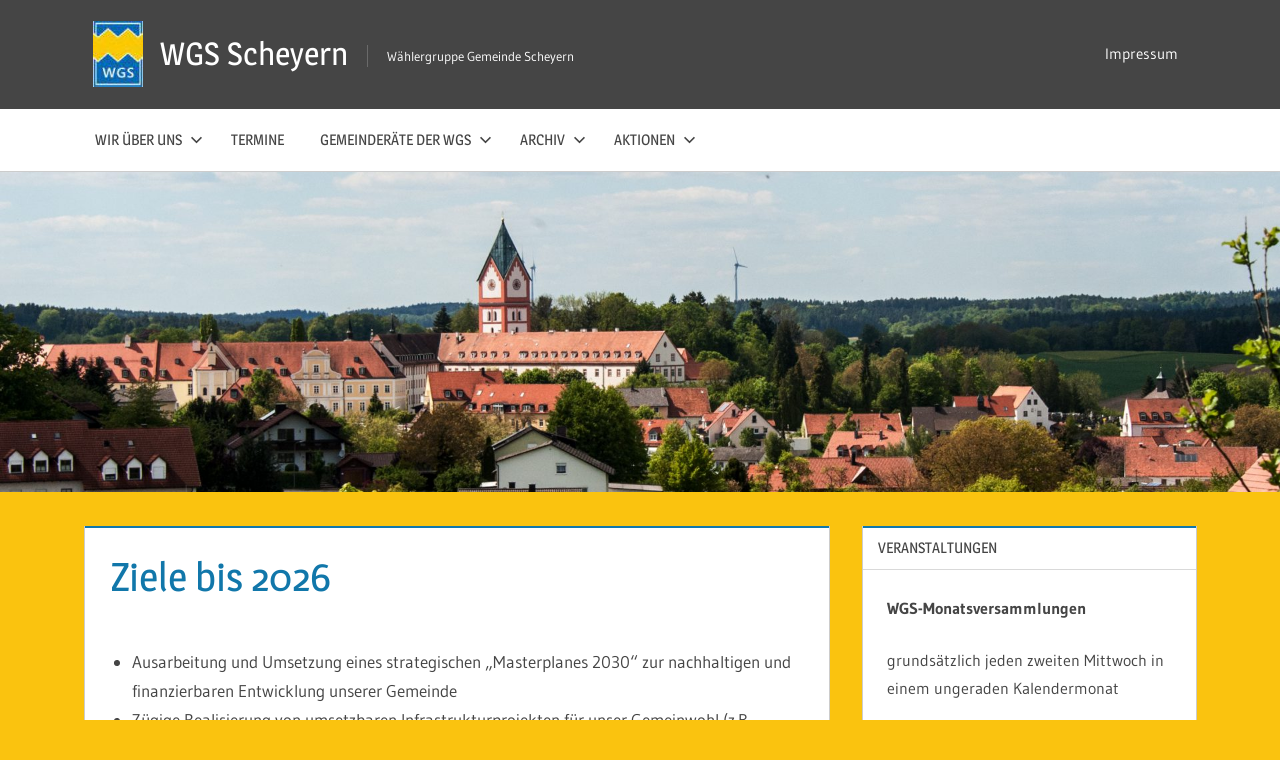

--- FILE ---
content_type: text/html; charset=UTF-8
request_url: http://waehlergruppe-scheyern.de/ziele-bis-2026/
body_size: 26865
content:
<!DOCTYPE html>
<html lang="de">

<head>
<meta charset="UTF-8">
<meta name="viewport" content="width=device-width, initial-scale=1">
<link rel="profile" href="http://gmpg.org/xfn/11">
<link rel="pingback" href="http://waehlergruppe-scheyern.de/xmlrpc.php">

<title>Ziele bis 2026 &#8211; WGS Scheyern</title>
<meta name='robots' content='max-image-preview:large' />
<link rel='dns-prefetch' href='//s.w.org' />
<link rel="alternate" type="application/rss+xml" title="WGS Scheyern &raquo; Feed" href="http://waehlergruppe-scheyern.de/feed/" />
<link rel="alternate" type="application/rss+xml" title="WGS Scheyern &raquo; Kommentar-Feed" href="http://waehlergruppe-scheyern.de/comments/feed/" />
		<script type="text/javascript">
			window._wpemojiSettings = {"baseUrl":"https:\/\/s.w.org\/images\/core\/emoji\/13.1.0\/72x72\/","ext":".png","svgUrl":"https:\/\/s.w.org\/images\/core\/emoji\/13.1.0\/svg\/","svgExt":".svg","source":{"concatemoji":"http:\/\/waehlergruppe-scheyern.de\/wp-includes\/js\/wp-emoji-release.min.js?ver=5.8.12"}};
			!function(e,a,t){var n,r,o,i=a.createElement("canvas"),p=i.getContext&&i.getContext("2d");function s(e,t){var a=String.fromCharCode;p.clearRect(0,0,i.width,i.height),p.fillText(a.apply(this,e),0,0);e=i.toDataURL();return p.clearRect(0,0,i.width,i.height),p.fillText(a.apply(this,t),0,0),e===i.toDataURL()}function c(e){var t=a.createElement("script");t.src=e,t.defer=t.type="text/javascript",a.getElementsByTagName("head")[0].appendChild(t)}for(o=Array("flag","emoji"),t.supports={everything:!0,everythingExceptFlag:!0},r=0;r<o.length;r++)t.supports[o[r]]=function(e){if(!p||!p.fillText)return!1;switch(p.textBaseline="top",p.font="600 32px Arial",e){case"flag":return s([127987,65039,8205,9895,65039],[127987,65039,8203,9895,65039])?!1:!s([55356,56826,55356,56819],[55356,56826,8203,55356,56819])&&!s([55356,57332,56128,56423,56128,56418,56128,56421,56128,56430,56128,56423,56128,56447],[55356,57332,8203,56128,56423,8203,56128,56418,8203,56128,56421,8203,56128,56430,8203,56128,56423,8203,56128,56447]);case"emoji":return!s([10084,65039,8205,55357,56613],[10084,65039,8203,55357,56613])}return!1}(o[r]),t.supports.everything=t.supports.everything&&t.supports[o[r]],"flag"!==o[r]&&(t.supports.everythingExceptFlag=t.supports.everythingExceptFlag&&t.supports[o[r]]);t.supports.everythingExceptFlag=t.supports.everythingExceptFlag&&!t.supports.flag,t.DOMReady=!1,t.readyCallback=function(){t.DOMReady=!0},t.supports.everything||(n=function(){t.readyCallback()},a.addEventListener?(a.addEventListener("DOMContentLoaded",n,!1),e.addEventListener("load",n,!1)):(e.attachEvent("onload",n),a.attachEvent("onreadystatechange",function(){"complete"===a.readyState&&t.readyCallback()})),(n=t.source||{}).concatemoji?c(n.concatemoji):n.wpemoji&&n.twemoji&&(c(n.twemoji),c(n.wpemoji)))}(window,document,window._wpemojiSettings);
		</script>
		<style type="text/css">
img.wp-smiley,
img.emoji {
	display: inline !important;
	border: none !important;
	box-shadow: none !important;
	height: 1em !important;
	width: 1em !important;
	margin: 0 .07em !important;
	vertical-align: -0.1em !important;
	background: none !important;
	padding: 0 !important;
}
</style>
	<link rel='stylesheet' id='treville-theme-fonts-css'  href='http://waehlergruppe-scheyern.de/wp-content/fonts/67464b22ba25f4a24bc78e39be67817f.css?ver=20201110' type='text/css' media='all' />
<link rel='stylesheet' id='wp-block-library-css'  href='http://waehlergruppe-scheyern.de/wp-includes/css/dist/block-library/style.min.css?ver=5.8.12' type='text/css' media='all' />
<link rel='stylesheet' id='themezee-custom-color-palette-css'  href='http://waehlergruppe-scheyern.de/wp-content/plugins/custom-color-palette/assets/css/custom-color-palette.css?ver=1.0' type='text/css' media='all' />
<link rel='stylesheet' id='treville-stylesheet-css'  href='http://waehlergruppe-scheyern.de/wp-content/themes/treville/style.css?ver=2.1.7' type='text/css' media='all' />
<link rel='stylesheet' id='treville-safari-flexbox-fixes-css'  href='http://waehlergruppe-scheyern.de/wp-content/themes/treville/assets/css/safari-flexbox-fixes.css?ver=20200420' type='text/css' media='all' />
<link rel='stylesheet' id='sp-dsgvo_twbs4_grid-css'  href='http://waehlergruppe-scheyern.de/wp-content/plugins/shapepress-dsgvo/public/css/bootstrap-grid.min.css?ver=3.1.30' type='text/css' media='all' />
<link rel='stylesheet' id='sp-dsgvo-css'  href='http://waehlergruppe-scheyern.de/wp-content/plugins/shapepress-dsgvo/public/css/sp-dsgvo-public.min.css?ver=3.1.30' type='text/css' media='all' />
<link rel='stylesheet' id='sp-dsgvo_popup-css'  href='http://waehlergruppe-scheyern.de/wp-content/plugins/shapepress-dsgvo/public/css/sp-dsgvo-popup.min.css?ver=3.1.30' type='text/css' media='all' />
<link rel='stylesheet' id='simplebar-css'  href='http://waehlergruppe-scheyern.de/wp-content/plugins/shapepress-dsgvo/public/css/simplebar.min.css?ver=5.8.12' type='text/css' media='all' />
<!--[if lt IE 9]>
<script type='text/javascript' src='http://waehlergruppe-scheyern.de/wp-content/themes/treville/assets/js/html5shiv.min.js?ver=3.7.3' id='html5shiv-js'></script>
<![endif]-->
<script type='text/javascript' src='http://waehlergruppe-scheyern.de/wp-content/themes/treville/assets/js/svgxuse.min.js?ver=1.2.6' id='svgxuse-js'></script>
<script type='text/javascript' src='http://waehlergruppe-scheyern.de/wp-includes/js/jquery/jquery.min.js?ver=3.6.0' id='jquery-core-js'></script>
<script type='text/javascript' src='http://waehlergruppe-scheyern.de/wp-includes/js/jquery/jquery-migrate.min.js?ver=3.3.2' id='jquery-migrate-js'></script>
<script type='text/javascript' id='sp-dsgvo-js-extra'>
/* <![CDATA[ */
var spDsgvoGeneralConfig = {"ajaxUrl":"http:\/\/waehlergruppe-scheyern.de\/wp-admin\/admin-ajax.php","wpJsonUrl":"http:\/\/waehlergruppe-scheyern.de\/wp-json\/legalweb\/v1\/","cookieName":"sp_dsgvo_cookie_settings","cookieVersion":"0","cookieLifeTime":"86400","cookieLifeTimeDismiss":"86400","locale":"de_DE","privacyPolicyPageId":"0","privacyPolicyPageUrl":"http:\/\/waehlergruppe-scheyern.de\/ziele-bis-2026\/","imprintPageId":"0","imprintPageUrl":"http:\/\/waehlergruppe-scheyern.de\/ziele-bis-2026\/","showNoticeOnClose":"0","initialDisplayType":"none","allIntegrationSlugs":[],"noticeHideEffect":"none","noticeOnScroll":"","noticeOnScrollOffset":"100","currentPageId":"207","forceCookieInfo":"0","clientSideBlocking":"0"};
var spDsgvoIntegrationConfig = [];
/* ]]> */
</script>
<script type='text/javascript' src='http://waehlergruppe-scheyern.de/wp-content/plugins/shapepress-dsgvo/public/js/sp-dsgvo-public.min.js?ver=3.1.30' id='sp-dsgvo-js'></script>
<link rel="https://api.w.org/" href="http://waehlergruppe-scheyern.de/wp-json/" /><link rel="alternate" type="application/json" href="http://waehlergruppe-scheyern.de/wp-json/wp/v2/pages/207" /><link rel="EditURI" type="application/rsd+xml" title="RSD" href="http://waehlergruppe-scheyern.de/xmlrpc.php?rsd" />
<link rel="wlwmanifest" type="application/wlwmanifest+xml" href="http://waehlergruppe-scheyern.de/wp-includes/wlwmanifest.xml" /> 
<meta name="generator" content="WordPress 5.8.12" />
<link rel="canonical" href="http://waehlergruppe-scheyern.de/ziele-bis-2026/" />
<link rel='shortlink' href='http://waehlergruppe-scheyern.de/?p=207' />
<link rel="alternate" type="application/json+oembed" href="http://waehlergruppe-scheyern.de/wp-json/oembed/1.0/embed?url=http%3A%2F%2Fwaehlergruppe-scheyern.de%2Fziele-bis-2026%2F" />
<link rel="alternate" type="text/xml+oembed" href="http://waehlergruppe-scheyern.de/wp-json/oembed/1.0/embed?url=http%3A%2F%2Fwaehlergruppe-scheyern.de%2Fziele-bis-2026%2F&#038;format=xml" />
<style>
    .sp-dsgvo-blocked-embedding-placeholder
    {
        color: #313334;
                    background: linear-gradient(90deg, #e3ffe7 0%, #d9e7ff 100%);            }

    a.sp-dsgvo-blocked-embedding-button-enable,
    a.sp-dsgvo-blocked-embedding-button-enable:hover,
    a.sp-dsgvo-blocked-embedding-button-enable:active {
        color: #313334;
        border-color: #313334;
        border-width: 2px;
    }

            .wp-embed-aspect-16-9 .sp-dsgvo-blocked-embedding-placeholder,
        .vc_video-aspect-ratio-169 .sp-dsgvo-blocked-embedding-placeholder,
        .elementor-aspect-ratio-169 .sp-dsgvo-blocked-embedding-placeholder{
            margin-top: -56.25%; /*16:9*/
        }

        .wp-embed-aspect-4-3 .sp-dsgvo-blocked-embedding-placeholder,
        .vc_video-aspect-ratio-43 .sp-dsgvo-blocked-embedding-placeholder,
        .elementor-aspect-ratio-43 .sp-dsgvo-blocked-embedding-placeholder{
            margin-top: -75%;
        }

        .wp-embed-aspect-3-2 .sp-dsgvo-blocked-embedding-placeholder,
        .vc_video-aspect-ratio-32 .sp-dsgvo-blocked-embedding-placeholder,
        .elementor-aspect-ratio-32 .sp-dsgvo-blocked-embedding-placeholder{
            margin-top: -66.66%;
        }
    </style>
            <style>
                /* latin */
                @font-face {
                    font-family: 'Roboto';
                    font-style: italic;
                    font-weight: 300;
                    src: local('Roboto Light Italic'),
                    local('Roboto-LightItalic'),
                    url(http://waehlergruppe-scheyern.de/wp-content/plugins/shapepress-dsgvo/public/css/fonts/roboto/Roboto-LightItalic-webfont.woff) format('woff');
                    font-display: swap;

                }

                /* latin */
                @font-face {
                    font-family: 'Roboto';
                    font-style: italic;
                    font-weight: 400;
                    src: local('Roboto Italic'),
                    local('Roboto-Italic'),
                    url(http://waehlergruppe-scheyern.de/wp-content/plugins/shapepress-dsgvo/public/css/fonts/roboto/Roboto-Italic-webfont.woff) format('woff');
                    font-display: swap;
                }

                /* latin */
                @font-face {
                    font-family: 'Roboto';
                    font-style: italic;
                    font-weight: 700;
                    src: local('Roboto Bold Italic'),
                    local('Roboto-BoldItalic'),
                    url(http://waehlergruppe-scheyern.de/wp-content/plugins/shapepress-dsgvo/public/css/fonts/roboto/Roboto-BoldItalic-webfont.woff) format('woff');
                    font-display: swap;
                }

                /* latin */
                @font-face {
                    font-family: 'Roboto';
                    font-style: italic;
                    font-weight: 900;
                    src: local('Roboto Black Italic'),
                    local('Roboto-BlackItalic'),
                    url(http://waehlergruppe-scheyern.de/wp-content/plugins/shapepress-dsgvo/public/css/fonts/roboto/Roboto-BlackItalic-webfont.woff) format('woff');
                    font-display: swap;
                }

                /* latin */
                @font-face {
                    font-family: 'Roboto';
                    font-style: normal;
                    font-weight: 300;
                    src: local('Roboto Light'),
                    local('Roboto-Light'),
                    url(http://waehlergruppe-scheyern.de/wp-content/plugins/shapepress-dsgvo/public/css/fonts/roboto/Roboto-Light-webfont.woff) format('woff');
                    font-display: swap;
                }

                /* latin */
                @font-face {
                    font-family: 'Roboto';
                    font-style: normal;
                    font-weight: 400;
                    src: local('Roboto Regular'),
                    local('Roboto-Regular'),
                    url(http://waehlergruppe-scheyern.de/wp-content/plugins/shapepress-dsgvo/public/css/fonts/roboto/Roboto-Regular-webfont.woff) format('woff');
                    font-display: swap;
                }

                /* latin */
                @font-face {
                    font-family: 'Roboto';
                    font-style: normal;
                    font-weight: 700;
                    src: local('Roboto Bold'),
                    local('Roboto-Bold'),
                    url(http://waehlergruppe-scheyern.de/wp-content/plugins/shapepress-dsgvo/public/css/fonts/roboto/Roboto-Bold-webfont.woff) format('woff');
                    font-display: swap;
                }

                /* latin */
                @font-face {
                    font-family: 'Roboto';
                    font-style: normal;
                    font-weight: 900;
                    src: local('Roboto Black'),
                    local('Roboto-Black'),
                    url(http://waehlergruppe-scheyern.de/wp-content/plugins/shapepress-dsgvo/public/css/fonts/roboto/Roboto-Black-webfont.woff) format('woff');
                    font-display: swap;
                }
            </style>
            <style type="text/css" id="custom-background-css">
body.custom-background { background-color: #fac30f; }
</style>
	<link rel="icon" href="http://waehlergruppe-scheyern.de/wp-content/uploads/2019/04/cropped-Logo-WGS-2019-2-32x32.jpg" sizes="32x32" />
<link rel="icon" href="http://waehlergruppe-scheyern.de/wp-content/uploads/2019/04/cropped-Logo-WGS-2019-2-192x192.jpg" sizes="192x192" />
<link rel="apple-touch-icon" href="http://waehlergruppe-scheyern.de/wp-content/uploads/2019/04/cropped-Logo-WGS-2019-2-180x180.jpg" />
<meta name="msapplication-TileImage" content="http://waehlergruppe-scheyern.de/wp-content/uploads/2019/04/cropped-Logo-WGS-2019-2-270x270.jpg" />
</head>

<body class="page-template-default page page-id-207 custom-background wp-custom-logo wp-embed-responsive">

	
	<div id="page" class="hfeed site">

		<a class="skip-link screen-reader-text" href="#content">Zum Inhalt springen</a>

		
		<header id="masthead" class="site-header clearfix" role="banner">

			<div class="header-main container clearfix">

				<div id="logo" class="site-branding clearfix">

					<a href="http://waehlergruppe-scheyern.de/" class="custom-logo-link" rel="home"><img width="50" height="66" src="http://waehlergruppe-scheyern.de/wp-content/uploads/2019/04/cropped-Logo-WGS-2019-e1556199693199.jpg" class="custom-logo" alt="WGS Scheyern" /></a>					
			<p class="site-title"><a href="http://waehlergruppe-scheyern.de/" rel="home">WGS Scheyern</a></p>

							
			<p class="site-description">Wählergruppe Gemeinde Scheyern</p>

		
				</div><!-- .site-branding -->

				

	<button class="mobile-menu-toggle menu-toggle" aria-controls="primary-menu secondary-menu" aria-expanded="false" >
		<svg class="icon icon-menu" aria-hidden="true" role="img"> <use xlink:href="http://waehlergruppe-scheyern.de/wp-content/themes/treville/assets/icons/genericons-neue.svg#menu"></use> </svg><svg class="icon icon-close" aria-hidden="true" role="img"> <use xlink:href="http://waehlergruppe-scheyern.de/wp-content/themes/treville/assets/icons/genericons-neue.svg#close"></use> </svg>		<span class="menu-toggle-text screen-reader-text">Menu</span>
	</button>



	<div class="secondary-navigation" >

		
			<nav id="header-navigation" class="top-navigation" role="navigation" aria-label="Secondary Menu">

				<ul id="secondary-menu" class="menu"><li id="menu-item-40" class="menu-item menu-item-type-post_type menu-item-object-page menu-item-40"><a href="http://waehlergruppe-scheyern.de/impressum-2/">Impressum</a></li>
</ul>			</nav><!-- #site-navigation -->

		
		
	</div><!-- .secondary-navigation -->


			</div><!-- .header-main -->

			

	<div class="primary-navigation-wrap" >

		<div class="primary-navigation container">

			<nav id="site-navigation" class="main-navigation" role="navigation" aria-label="Primary Menu">

				<ul id="primary-menu" class="menu"><li id="menu-item-149" class="menu-item menu-item-type-custom menu-item-object-custom menu-item-has-children menu-item-149"><a href="#">Wir über uns<svg class="icon icon-expand" aria-hidden="true" role="img"> <use xlink:href="http://waehlergruppe-scheyern.de/wp-content/themes/treville/assets/icons/genericons-neue.svg#expand"></use> </svg></a>
<ul class="sub-menu">
	<li id="menu-item-87" class="menu-item menu-item-type-post_type menu-item-object-page menu-item-87"><a href="http://waehlergruppe-scheyern.de/vorstand/">Vorstand</a></li>
	<li id="menu-item-89" class="menu-item menu-item-type-post_type menu-item-object-page menu-item-89"><a href="http://waehlergruppe-scheyern.de/satzung/">Satzung</a></li>
	<li id="menu-item-391" class="menu-item menu-item-type-post_type menu-item-object-page menu-item-391"><a href="http://waehlergruppe-scheyern.de/beitrittserklaerung/">Beitrittserklärung</a></li>
</ul>
</li>
<li id="menu-item-46" class="menu-item menu-item-type-post_type menu-item-object-page menu-item-46"><a href="http://waehlergruppe-scheyern.de/termine/">Termine</a></li>
<li id="menu-item-147" class="menu-item menu-item-type-custom menu-item-object-custom menu-item-has-children menu-item-147"><a href="#">Gemeinderäte der WGS<svg class="icon icon-expand" aria-hidden="true" role="img"> <use xlink:href="http://waehlergruppe-scheyern.de/wp-content/themes/treville/assets/icons/genericons-neue.svg#expand"></use> </svg></a>
<ul class="sub-menu">
	<li id="menu-item-220" class="menu-item menu-item-type-post_type menu-item-object-page menu-item-220"><a href="http://waehlergruppe-scheyern.de/6-markus-fiederer/">Markus Fiederer</a></li>
	<li id="menu-item-224" class="menu-item menu-item-type-post_type menu-item-object-page menu-item-224"><a href="http://waehlergruppe-scheyern.de/2-tilly-grubwinkler/">Tilly Grubwinkler</a></li>
	<li id="menu-item-278" class="menu-item menu-item-type-post_type menu-item-object-page menu-item-278"><a href="http://waehlergruppe-scheyern.de/1-wolfgang-inderwies/">Wolfgang Inderwies</a></li>
</ul>
</li>
<li id="menu-item-156" class="menu-item menu-item-type-custom menu-item-object-custom current-menu-ancestor menu-item-has-children menu-item-156"><a href="#">Archiv<svg class="icon icon-expand" aria-hidden="true" role="img"> <use xlink:href="http://waehlergruppe-scheyern.de/wp-content/themes/treville/assets/icons/genericons-neue.svg#expand"></use> </svg></a>
<ul class="sub-menu">
	<li id="menu-item-154" class="menu-item menu-item-type-post_type menu-item-object-page menu-item-154"><a href="http://waehlergruppe-scheyern.de/geschichte/">Geschichte</a></li>
	<li id="menu-item-93" class="menu-item menu-item-type-post_type menu-item-object-page menu-item-93"><a href="http://waehlergruppe-scheyern.de/mandatstraeger-seit-1978/">Mandatsträger seit 1978</a></li>
	<li id="menu-item-148" class="menu-item menu-item-type-custom menu-item-object-custom current-menu-ancestor current-menu-parent menu-item-has-children menu-item-148"><a href="#">Kommunalwahl 2020<svg class="icon icon-expand" aria-hidden="true" role="img"> <use xlink:href="http://waehlergruppe-scheyern.de/wp-content/themes/treville/assets/icons/genericons-neue.svg#expand"></use> </svg></a>
	<ul class="sub-menu">
		<li id="menu-item-394" class="menu-item menu-item-type-post_type menu-item-object-page menu-item-394"><a href="http://waehlergruppe-scheyern.de/waehlergruppe-gemeinde-scheyern/">Wahlveranstaltungen der WGS</a></li>
		<li id="menu-item-211" class="menu-item menu-item-type-post_type menu-item-object-page current-menu-item page_item page-item-207 current_page_item menu-item-211"><a href="http://waehlergruppe-scheyern.de/ziele-bis-2026/" aria-current="page">Ziele bis 2026</a></li>
	</ul>
</li>
</ul>
</li>
<li id="menu-item-191" class="menu-item menu-item-type-custom menu-item-object-custom menu-item-has-children menu-item-191"><a href="#">Aktionen<svg class="icon icon-expand" aria-hidden="true" role="img"> <use xlink:href="http://waehlergruppe-scheyern.de/wp-content/themes/treville/assets/icons/genericons-neue.svg#expand"></use> </svg></a>
<ul class="sub-menu">
	<li id="menu-item-192" class="menu-item menu-item-type-post_type menu-item-object-page menu-item-192"><a href="http://waehlergruppe-scheyern.de/ferienpass/">Ferienpass</a></li>
	<li id="menu-item-193" class="menu-item menu-item-type-post_type menu-item-object-page menu-item-193"><a href="http://waehlergruppe-scheyern.de/ausflug-br/">Ausflug BR</a></li>
</ul>
</li>
</ul>			</nav><!-- #site-navigation -->

			
		</div><!-- .primary-navigation -->

	</div>



		</header><!-- #masthead -->

		
			<div id="headimg" class="header-image">

				<a href="http://waehlergruppe-scheyern.de/" rel="home">
					<img src="http://waehlergruppe-scheyern.de/wp-content/uploads/2019/12/cropped-Scheyern_Ansicht.jpg" srcset="http://waehlergruppe-scheyern.de/wp-content/uploads/2019/12/cropped-Scheyern_Ansicht.jpg 1920w, http://waehlergruppe-scheyern.de/wp-content/uploads/2019/12/cropped-Scheyern_Ansicht-300x75.jpg 300w, http://waehlergruppe-scheyern.de/wp-content/uploads/2019/12/cropped-Scheyern_Ansicht-768x192.jpg 768w, http://waehlergruppe-scheyern.de/wp-content/uploads/2019/12/cropped-Scheyern_Ansicht-1024x256.jpg 1024w" width="1920" height="480" alt="WGS Scheyern">
				</a>

			</div>

		
		
		
		
		<div id="content" class="site-content container clearfix">

	<section id="primary" class="content-single content-area">
		<main id="main" class="site-main" role="main">

			
<article id="post-207" class="post-207 page type-page status-publish hentry">

	<header class="entry-header">

		<h1 class="page-title">Ziele bis 2026</h1>
	</header><!-- .entry-header -->

	
	<div class="post-content">

		<div class="entry-content clearfix">

			
<ul><li>Ausarbeitung und Umsetzung eines strategischen &#8222;Masterplanes 2030&#8220; zur nachhaltigen und finanzierbaren Entwicklung unserer Gemeinde</li><li>Zügige Realisierung von umsetzbaren Infrastrukturprojekten für unser Gemeinwohl (z.B. Mehrzweckhalle bzw. Theatersaal, Vereinsgebäude und Sportstätten, weitere Einrichtungen für Jugend, Senioren und Behinderte)</li><li>Erschließung von nötigen Wohn- und Gewerbegebieten für Scheyrer Bürger und Unternehmer</li><li>Gezielter Ausbau unserer Verkehrsinfrastruktur mit intelligentem Anschluss an den ÖPNV (Stadtbus Pfaffenhofen, BAhnhof Pfaffenhofen)</li><li>Förderung ökologischer Nachhaltigkeitsziele, insbesondere Stärkung des Einsatzes regenerativer Energien, z.B. Aufbau von Bioerdgas-KWK(K)-Anlagen und Mini-Nahwärmenetzen</li><li>Deutliche Förderung von Vereinsleben und ehrenamtlichm Engagementin unserer Gemeinde</li><li>Erhalt der Eigenständigkeit und des liebenswerten Charakters unserer Gemeinde Scheyern</li></ul>

			
		</div><!-- .entry-content -->

	</div>

</article>

		</main><!-- #main -->
	</section><!-- #primary -->

	
	<section id="secondary" class="sidebar widget-area clearfix" role="complementary">

		<div class="widget-wrap"><aside id="text-5" class="widget widget_text clearfix"><div class="widget-header"><h3 class="widget-title">Veranstaltungen</h3></div>			<div class="textwidget"><p><b>WGS-Monatsversammlungen</b></p>
<p>grundsätzlich jeden zweiten Mittwoch in einem ungeraden Kalendermonat</p>
<p>Uhrzeit: 19.30 Uhr</p>
<p>Ort: Gasthaus zum Hoiß, Mitterscheyern</p>
<p><em>Gäste sind jederzeit willkommen!</em></p>
<p><em>Bei Interesse an Monatsversammlungen und weiteren Veranstaltungen bitte Termine erfragen unter <a href="mailto:info@wgs-scheyern.de" target="_blank" rel="noreferrer noopener">info@wgs-scheyern.de</a>. </em></p>
</div>
		</aside></div>
	</section><!-- #secondary -->



	</div><!-- #content -->

	
	<div id="footer" class="footer-wrap">

		<footer id="colophon" class="site-footer container clearfix" role="contentinfo">

			
			<div id="footer-text" class="site-info">
				
	<span class="credit-link">
		WordPress Theme: Treville by ThemeZee.	</span>

				</div><!-- .site-info -->

		</footer><!-- #colophon -->

	</div>

</div><!-- #page -->

<script type='text/javascript' id='treville-navigation-js-extra'>
/* <![CDATA[ */
var trevilleScreenReaderText = {"expand":"Expand child menu","collapse":"Collapse child menu","icon":"<svg class=\"icon icon-expand\" aria-hidden=\"true\" role=\"img\"> <use xlink:href=\"http:\/\/waehlergruppe-scheyern.de\/wp-content\/themes\/treville\/assets\/icons\/genericons-neue.svg#expand\"><\/use> <\/svg>"};
/* ]]> */
</script>
<script type='text/javascript' src='http://waehlergruppe-scheyern.de/wp-content/themes/treville/assets/js/navigation.min.js?ver=20220224' id='treville-navigation-js'></script>
<script type='text/javascript' src='http://waehlergruppe-scheyern.de/wp-content/plugins/shapepress-dsgvo/public/js/simplebar.min.js' id='simplebar-js'></script>
<script type='text/javascript' src='http://waehlergruppe-scheyern.de/wp-includes/js/wp-embed.min.js?ver=5.8.12' id='wp-embed-js'></script>
        <!--noptimize-->
        <div id="cookie-notice" role="banner"
            	class="sp-dsgvo lwb-d-flex cn-bottom cookie-style-00  "
            	style="background-color: #333333;
            	       color: #ffffff;
            	       height: auto;">
	        <div class="cookie-notice-container container-fluid lwb-d-md-flex justify-content-md-center align-items-md-center">

                

                
                
                    
                    
                    <span id="cn-notice-text" class=""
                        style="font-size:13px">Zum &Auml;ndern Ihrer Datenschutzeinstellung, z.B. Erteilung oder Widerruf von Einwilligungen, klicken Sie hier:                    </span>

                
                
                    <a href="#" id="cn-btn-settings"
                        class="cn-set-cookie button button-default "
                        style="background-color: #009ecb;
                           color: #ffffff;
                           border-color: #F3F3F3;
                           border-width: 1px">

                        Einstellungen                    </a>

                
            </div> <!-- class="cookie-notice-container" -->
        </div> <!--id="cookie-notice" -->
        <!--/noptimize-->


</body>
</html>
